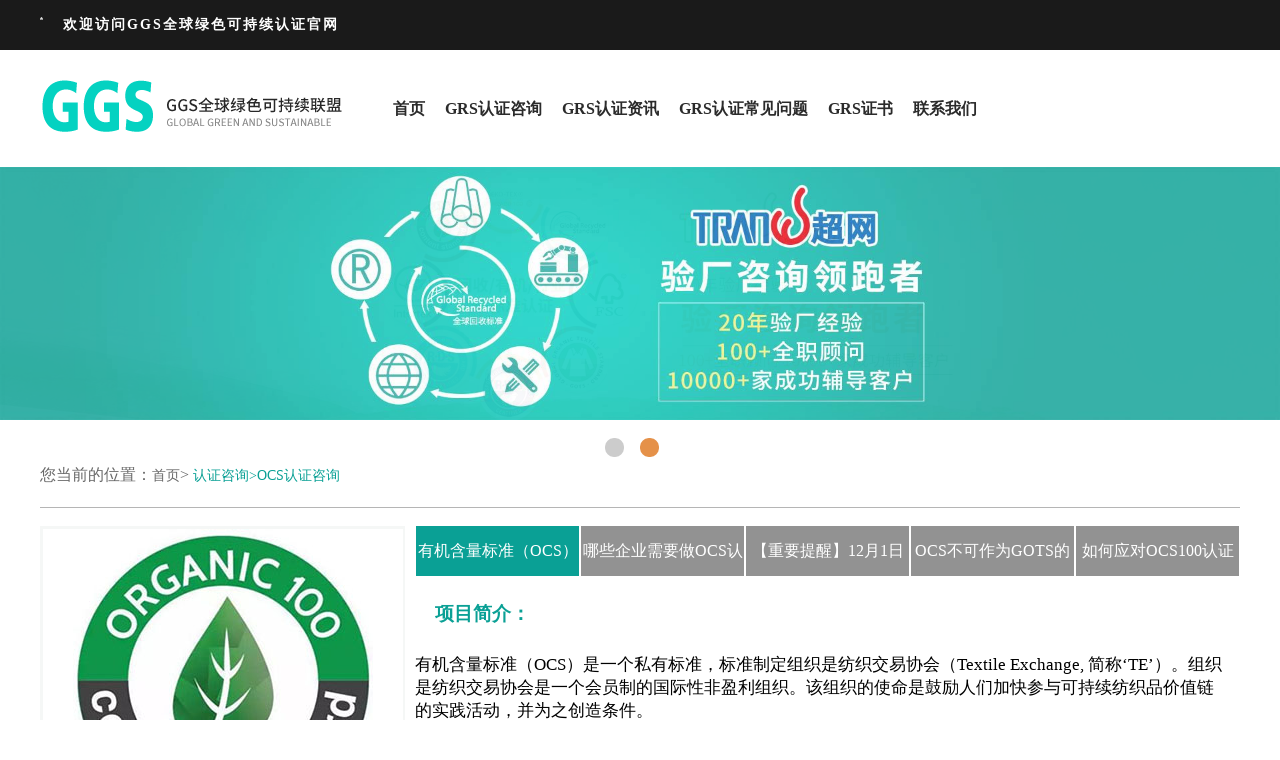

--- FILE ---
content_type: text/html; charset=utf-8
request_url: http://www.grsaudit.com/OCS
body_size: 19788
content:
<!DOCTYPE html>
<html>
<head>
    <title>OCS认证咨询 OCS验厂,OCS认证,OCS辅导,有机含量标准,OCS验厂咨询领跑者-超网官网</title>
    <meta charset="UTF-8">
    <meta name="keywords" content="OCS验厂,OCS认证,OCS辅导,有机含量标准,OCS验厂咨询"/>
    <meta name="description" content="20余年专注验厂，超100位全职咨询师，成功服务超10000家客户，上海超网为您量身定制OCS认证,OCS验厂咨询解决方案，现场辅导、陪同审核，确保通过，热线电话：400-680-0016。">
    

    <link rel="stylesheet" type="text/css" href="/themes/simpleboot3/public/assets/css/details.css">
    <link rel="stylesheet" type="text/css" href="/themes/simpleboot3/public/assets/css/index.css">
    <script type="text/javascript" src="/themes/simpleboot3/public/assets/js/jquery-1.8.3.min.js"></script>
    <script type="text/javascript" src="/themes/simpleboot3/public/assets/js/swiper.min.js"></script>
    <link href="/themes/simpleboot3/public/assets/css/slippry/slippry.css" rel="stylesheet">
  	<script src="/themes/simpleboot3/public/assets/js/slippry.min.js"></script>
  	<script src="/themes/simpleboot3/public/assets/layer/layer.js"></script>
    </head>
<body>
	<!-- 引入头部文件 -->
	
<style>
	.wrapper{
		background-color: rgb(26,26,26);
	}
	.fix-head{
		position: relative;
	}
</style>
<header>
	<div class="wrapper">
		<div class="fix-head">
			<div class="topper_A">欢迎访问GGS全球绿色可持续认证官网</div>
		   
		</div>
	</div>
	<!-- 头部导航开始 -->
	<div class="head_box">
		<div class="logo" style="width: 264px;">
			<img src="/themes/simpleboot3/public/assets/images/ggs.png">
		</div>
		<div class="nav_box">
			<ul>
									<li><a href="/">首页</a></li>
									<li><a href="http://www.grsaudit.com/GRS">GRS认证咨询</a></li>
									<li><a href="/grsrenzhengzixun">GRS认证资讯</a></li>
									<li><a href="/grsrenzhengwenti">GRS认证常见问题</a></li>
									<li><a href="/grszhengshu">GRS证书</a></li>
									<li><a href="http://www.grsaudit.com/portal/page/index/id/935.html">联系我们</a></li>
							</ul>
			<!-- <div class="phone-wrapper">
				<img src="/themes/simpleboot3/public/assets/images/phone.png"/>
				<span class="">400-680-0016</span>
			</div> -->
		</div>
	</div>
	<!-- 头部导航结束 -->
	<div class="clear"><!-- 清除浮动 --></div>
	<!-- 幻灯广告位开始 -->
	<div class="ad_box">
		<ul id="home-slider" class="list-unstyled">
		    
		        <li>
		            <div class="caption-wraper">
		                <div class="caption"></div>
		            </div>
		            <a title=" GRS认证咨询领跑者" href=""><img src="http://www.grsaudit.com/upload/default/20201118/a9377ae291d0a1d1378968f5a6cc3808.jpg" alt=""></a>
		        </li>
		    

		        <li>
		            <div class="caption-wraper">
		                <div class="caption"></div>
		            </div>
		            <a title="回收有机行业责任标准认证领跑者-超网" href=""><img src="http://www.grsaudit.com/upload/default/20201118/a64091b7b90002c9dfe5635717d7f25f.jpg" alt=""></a>
		        </li>
		    
		</ul>
		<!-- <img src="/themes/simpleboot3/public/assets/images/ad.jpg" alt="image"> -->
	</div>
	<!-- 幻灯广告位结束 -->
</header>
	<div class="main">
		<!-- 顶部专题相关知识开始 -->
		<div class="details_top_box">
			<!-- 当前位置-面包屑 -->
			<div class="crumbs">
				您当前的位置：<a href="/" style="color: #686868;">首页</a>>
			<a href='/renzhengzixun'>认证咨询></a><a href='javascript:;'>OCS认证咨询</a>			</div>
						<div class="knowledge_box_top">
				<div class="left_know">
					<div class="brand_img"><img src="/upload/portal/20191129/209180443d4e9ff9664d5008d7ac12c5.jpg" alt="OCS认证咨询"></div>
					<div class="details_name">OCS认证咨询</div>
				</div>
				<div class="right_know">
					<!-- 专题选项卡开始 -->
					<div class="know_tab">
					    <label  style="background-color: #0aa095;">
					        <span class="acttit">有机含量标准（OCS）认证简介</span>
					        <input class="inputche" type="radio" name="tab" checked>
					        <div class="artbox">
					        	<h3 class="jj_tit">项目简介：</h3>
					        	<div class="jj_con">
<p>有机含量标准（OCS）是一个私有标准，标准制定组织是纺织交易协会（Textile Exchange, 简称‘TE’）。组织是纺织交易协会是一个会员制的国际性非盈利组织。该组织的使命是鼓励人们加快参与可持续纺织品价值链的实践活动，并为之创造条件。</p>
<p><br></p>
<p><br></p>
<p>OCS认证是一个对有机原料进行跟踪查证，验证终产品中存在的有机原料及数量的标准。该标准提供了一套完整的供应链条监管体系，对有机原料从来源到终产品整个过程进行监管。通过被授权的第三方认证机构对产品中的有机原料含量进行公开、透明、全面一致的独立评估和验证。OCS可以作为企业之间商业贸易工具，确保企业采购的是含有如声称一样含量的有机原料的产品。OCS标准也可以作为面对消费者的声明。</p>
<p>此标准是目前除GOTS认证之外的另一个被全球广泛公认和接受的有机标准。从标准颁布到现在，已被全球广泛采用来进行有机纺织品的认证。通过OCS认证的有机含量产品可以进入各大主流市场。</p>
<p>OCS认证任何含5-100%有机原料的非食品类产品。如纺织品（纤维产品、纱线、面料、服装等）、化妆品。</p>
<p><br></p>
</div>
					        	<div class="menu_list">
					        		<a target="_blank" href="http://tb.53kf.com/webCompany.php?arg=sa8000cn&style=1" class="btn_blue">免费在线咨询</a>
					        		<a target="_blank" href="http://tb.53kf.com/webCompany.php?arg=sa8000cn&style=1" class="btn_u">在线申请</a>
					        		<a target="_blank" href="http://tb.53kf.com/webCompany.php?arg=sa8000cn&style=1" class="btn_u">在线预审</a>
					        	</div>
					        	<div class="kefu_tel">
					        		<img src="/themes/simpleboot3/public/assets/images/big_TEL1.png" alt="联系客服咨询更多内容">
					        		<span class="tel_tit"><b>全国客服热线：</b></span>
					        		<a target="_blank" href="http://tb.53kf.com/webCompany.php?arg=sa8000cn&style=1"><span class="tel_num">400-680-0016</span></a>
					        	</div>
							</div>
					    </label>
					    					    <label>
					        <span class="acttit">哪些企业需要做OCS认证？</span>
					        <input  class="inputche" type="radio" name="tab">
					        <div class="artbox">
					        	
<p>想知道什么企业需要做OCS认证，首先应该知道OCS是什么：<br></p>
<p><br></p>
<p>有关统计资料表明，2006—2007年度世界范围内的棉花产量约为2500万吨，而有机棉却十分稀少。</p>
<p>美国非营利组织有机棉交易协会的调查结果表明，同期有机棉的产量为5.79万吨，仅占全球棉花产量的0.2%。不过，从发展趋势来看，有机棉的产量却已呈现出显著增加的势头。2001~2002年度，有机棉的年产量仅为6480吨，而2006~2007年度的产量比上一年度增长了55%，到了2007~2008年度，预计产量将同比增加25~55%。另一方面，2007年7月底有机棉的库存仅为9000吨。从产量和库存量的对比中不难发现，在环境保护问题开始受到全球范围关注的大背景下，纺织服装业越来越重视有机棉的开发和使用。</p>
<p><br></p>
<p>OCS Blended</p>
<p><br></p>
<p>有机物含量标准</p>
<p><br></p>
<p>有机物含量标准(OCS）能够应用于所有含有5%-100%有机原料的非食品产品。此标准能够用于证实最终产品中的有机原料含量。它能够用于从原料源头追溯至最终产品且此过程都有一个可信的第三方组织进行认证。在完全独立评估产品有机含量的过程中，标准将秉承透明性和一致性。此标准可以作为公司之间的商务工具用以帮助企业确保其购买的或支付的产品是符合其要求的。</p>
<p><br></p>
<p>认证对象：用认可的有机原料生产的使用非食品产品。</p>
<p><br></p>
<p>认证范围：OCS产品生产管理</p>
<p><br></p>
<p>产品要求：含有5%以上的符合被认可的有机标准的原料</p>
<p><br></p>
<p>全球有机纺织品标准</p>
<p><br></p>
<p>全球有机纺织品认证标准（GOTS）的主要定义是确保纺织品有机状态方面的要求，包括原材料的收割，对环境和社会责任的生产，以及标识、以确保消费者对产品的信息。</p>
<p><br></p>
<p>此标准对有机纺织品的加工、制造、包装、标签，进出口及分销都作出了相关的条款。最终产品可能包括，但并不限于：纤维产品、纱线、织物、衣服和家用纺织品，本标准只关注强制性要求。</p>
<p><br></p>
<p>认证对象：用有机天然纤维生产的纺织品</p>
<p><br></p>
<p>认证范围：GOTS产品生产管理、环境保护、社会责任三方面</p>
<p><br></p>
<p>产品要求：含有70%的有机天然纤维，不允许混纺，最多含有10%的合成或再生纤维（运动用品可以最多含有25%的合成或再生纤维），不用转基因纤维。</p>
<p><br></p>
<p><br></p>
<p>以上是小编整理的关于OCS认证的一些内容，还有疑惑？欢迎咨询超网客服！</p>
<p><br></p>
							</div>
					    </label>
											    <label>
					        <span class="acttit">【重要提醒】12月1日起，OCS将停止接受GOTS的原料投入，除非...</span>
					        <input  class="inputche" type="radio" name="tab">
					        <div class="artbox">
					        	
<p>OCS认证企业请注意，据悉TE的通知：</p>
<p><br></p>
<p>从2022年12月1日(强制实施日期)起，OCS将停止接受”全球有机纺织品标准(GOTS)”认证的有机材料作为OCS产品的原料投入。除非<strong>同时满足</strong>以下门槛：</p>
<p><br></p>
<p>1） 认证机构能够获取并且向TE提供完整的直接供应商的GOTS TC和其上游、上上游直到有机农场的每一环的GOTS TC及追溯记录和数据，与有机材料首道加工方的农场原料的数据，包括”OCS-504 OCS GMO Policy Data Report”所要求的必要信息。</p>
<p><br></p>
<p>2） 如果上述1)规定提交的文件和信息不能让TE有效识别出所有参与生产和加工GOTS原料的场所、可追溯至OCS首道加工方的产品追溯文件以及有机农场的交易证，TE会要求被认证的OCS企业或认证机构提交进一步的信息，包括但不限于: 有机的农场范围证书、农场到首道加工方的交易证书、供应链的交易证书、运输文件、发票、采购订单、产品质量检测报告和财务记录。</p>
<p><br></p>
<p>3） 对于使用GOTS有机材料作为OCS产品的原料投入的，认证机构在签发TC前，必须首先从TE获得确认，以确保“”OCS-504 OCS GMO Policy Data Report”的数据已被TE复核过。4） GOTS有机材料的首道加工方必须已在同一家认证机构获得了OCS证书。</p>
<p><br></p>
<p>如果你还在担心验厂过不了？不用担心！超网咨询辅导，专业从事多年验厂辅导以及认证咨询工作，有着丰富的经验以及人脉，熟悉验厂、认证的过程与步骤，可以随时助力企业解决认证难题，轻松应对，顺利通过！咨询电话：021-51029391！<br>免责声明：本公众号文章所涉及图片、数据均来自网络，如涉及版权和其它问题，请跟我们联系删除！</p>
<p><br></p>
							</div>
					    </label>
											    <label>
					        <span class="acttit">OCS不可作为GOTS的原料投入，那之前已经开出的GOTS TC 怎么办？</span>
					        <input  class="inputche" type="radio" name="tab">
					        <div class="artbox">
					        	
<p>昨天我们了解到：从2022年12月1日(强制实施日期)起，OCS将停止接受”全球有机纺织品标准(GOTS)”认证的有机材料作为OCS产品的原料投入。<strong>对于已开出的GOTS TC该怎么处理？</strong>总结如下：2022年12月1日之前签发的GOTS TC仍可作为OCS的原料投入；</p>
<p><br></p>
<p>2022年12月1日之后签发的GOTS TC（包括12月1当天签发的TC），均不可作为OCS的原料投入；OCS企业需注意：2022年12月1日以后只能选择OCS供应商开TC。</p>
<p><br></p>
<p>如果你还在担心验厂过不了？不用担心！超网咨询辅导，专业从事多年验厂辅导以及认证咨询工作，有着丰富的经验以及人脉，熟悉验厂、认证的过程与步骤，可以随时助力企业解决认证难题，轻松应对，顺利通过！咨询电话：021-51029391！<br>免责声明：本公众号文章所涉及图片、数据均来自网络，如涉及版权和其它问题，请跟我们联系删除！</p>
<p><br></p>
							</div>
					    </label>
											    <label>
					        <span class="acttit">如何应对OCS100认证审核中的不符合情况</span>
					        <input  class="inputche" type="radio" name="tab">
					        <div class="artbox">
					        	
<p style="text-align: center;"><img src="http://www.grsaudit.com/upload/default/20250418/4d592b3637a052b77e170b0c20ad95ea.jpg" title="Türkiye’deki pamuk ekim alanında 100 bin hektarlık artış.jpg" alt="Türkiye’deki pamuk ekim alanında 100 bin hektarlık artış.jpg" width="595" height="382" style="width: 595px; height: 382px;"></p>
<p><br></p>
<p>在当今注重可持续发展与产品质量追溯的市场环境下，OCS100认证（有机含量标准认证）对于众多企业而言，是彰显产品有机属性、提升市场竞争力的关键。然而，在申请和维持OCS100认证的过程中，企业可能会面临认证审核中的不符合情况。妥善应对这些不符合，是企业成功获取和保持认证的重要环节。</p>
<p>一、深入分析不符合原因</p>
<p>当收到OCS100认证审核的不符合报告时，企业的首要任务是组建一个跨部门的分析团队。该团队应包括质量控制、生产、采购以及相关管理部门的人员，确保从各个业务环节全面审视问题。例如，若审核发现产品的有机原料含量标识与实际检测结果不符，可能的原因错综复杂。从采购环节看，供应商提供的有机原料可能存在质量波动，实际有机成分未达合同要求；生产过程中，或许存在因设备清洁不彻底导致的交叉污染，使有机原料混入非有机杂质</p>
<p>，进而影产品有机含量；而在质量检测方面，检测设备的精度不足或检测方法不当，都可能造成错误的检测结果与标识偏差。通过细致梳理各个流程，运用鱼骨图、5Why分析法等工具，深入挖掘不符合的根源，才能为后续制定有效的整改措施奠定基础。</p>
<p>二、迅速制定整改方案</p>
<p>（一）明确整改目标与时间表</p>
<p>基于原因分析，企业需针对每个不符合项设定清晰、可衡量的整改目标。例如，若不符合项为生产车间的物料存储区域划分不清晰，导致有机与非有机物料混淆，整改目标可设定为在一周内完成物料存储区域的重新规划与标识，确保有机物料的存储环境符合OCS100标准要求。同时，制定详细的时间表，将整改任务分解为具体步骤，明确每个步骤的责任人与完成时间节点，确保整改工作有序推进。</p>
<p>（二）采取针对性整改措施</p>
<p>文件记录完善：如果不符合涉及文件记录的缺失或不准确，如有机原料的采购发票、检验报告等不完整，企业应立即组织人员全面梳理文件管理流程。建立专门的文件档案库，按照OCS100标准要求，对所有与认证相关的文件进行分类归档，确保文件的完整性、准确性与可追溯性。同时，制定文件更新与审核机制，定期对文件进行审查与更新，防止类似问题再次出现。</p>
<p>流程优化与培训：对于因生产流程不合理或员工操作不规范导致的不符合，企业需对相关流程进行优化。例如，若发现生产线上有机产品的包装过程易受外界污染，可重新设计包装流程，增加必要的防护设施与清洁环节。与此同时，开展针对性的员工培训，详细讲解OCS100标准中与生产流程相关的要求，提升员工对标准的理解与操作技能，确保新流程能够得到有效执行。</p>
<p>三、有效预防不符合再发生</p>
<p>（一）建立内部监控体系</p>
<p>企业应构建一套完善的内部监控体系，定期对生产运营过程进行自查自纠。设立内部审核小组，按照OCS100认证标准，制定详细的内部审核计划，每月或每季度对各个部门、各个生产环节进行全面审核。通过内部审核，及时发现潜在的不符合风险，提前采取措施加以解决，避免在外部认证审核时出现问题。</p>
<p>（二）供应商管理强化</p>
<p>许多不符合情况可能源于供应商的问题，因此加强供应商管理至关重要。企业应建立严格的供应商评估与选择标准，在选择有机原料供应商时，不仅要考察其产品质量，还要审核其生产过程是否符合OCS100标准要求。与供应商签订质量协议，明确双方在有机产品供应方面的责任与义务。定期对供应商进行实地考察与审核，确保供应商持续提供符合标准的有机原料，从源头上降低不符合风险。</p>
<p>（三）持续改进企业文化培育</p>
<p>将持续改进的理念融入企业文化，鼓励员工积极发现问题、提出改进建议。设立奖励机制，对在改进OCS100认证相关工作中表现突出的员工或团队进行表彰与奖励。通过定期召开质量改进会议、开展内部经验分享活动等方式，营造全员参与持续改进的良好氛围，使企业能够不断适应OCS100认证标准的要求，减少不符合情况的发生。</p>
<p>应对OCS100认证审核中的不符合情况，需要企业从原因分析入手，制定切实可行的整改方案，并建立长效的预防机制。只有这样，企业才能在OCS100认证的道路上不断完善自身管理，确保产品的有机属性得到有效保障，提升企业在市场中的信誉与竞争力。响</p>
<p><br></p>
<p>上海超网企业管理咨询有限公司，是验厂咨询行业的佼佼者。20多年的经验沉淀，让公司在行业中脱颖而出。在这漫长的时间里，公司积累了丰富的案例和成功经验，能够为客户提供切实可行的建议和方案。超100人的资深咨询师团队，他们来自不同的专业领域，具备多元化的知识结构，能够为客户提供全方位的服务。专业的验厂辅导体系，从细节入手，帮助客户完善每一个环节。优质高效的一站式服务，让客户省心省力。绝不外包的承诺，体现了公司的责任和担当。完善的网络覆盖全国，为客户提供了便捷的服务渠道。广泛的关系网络，为客户企业的发展注入了新的活力。咨询021-51029391，4006800016。</p>
<p><br></p>
							</div>
					    </label>
											</div>
					<!-- 专题选项卡结束 -->
					<div class="clear"><!-- 清除浮动 --></div>
				</div>
			</div>
					</div>
		<!-- 顶部专题相关知识结束 -->
		<!-- 中间文章列表开始 -->
				<div class="knowledge_box">
					<div class="knowledge">
						<div class="knowledge_l">
							<div class="know_title">
								<a href="#">相关知识</a>
							</div>
							<div class="know_main">
								<ul class="know_list">
																		<li>
										<div class="list_div">
											<a class="yc_titile" href="http://www.grsaudit.com/article/1812.html">OCS100认证整改快速推进指南：5步高效达标实操技巧</a>
											<a class="read_all" href="http://www.grsaudit.com/article/1812.html">阅读全文</a>
											<p>本文详解OCS100认证整改的诊断定位、核心模块整改、现场执行、验证审核全流程，提供5步快速达标技巧，助力企业节省时间成本。</p>
											<span class="lable">标签:
																									<a style="font-size: 16px;" href="http://www.grsaudit.com/tag/654.html">
												OCS100认证</a>
																									<a style="font-size: 16px;" href="http://www.grsaudit.com/tag/710.html">
												OCS100认证整改</a>
																									<a style="font-size: 16px;" href="http://www.grsaudit.com/tag/711.html">
												快速通过OCS100</a>
																									<a style="font-size: 16px;" href="http://www.grsaudit.com/tag/712.html">
												OCS100整改实操技巧</a>
																							</span>
											<div class="readnum">
												<img src="/themes/simpleboot3/public/assets/images/readicon_03.png" alt="OCS100认证整改快速推进指南：5步高效达标实操技巧">
												阅读数: 122											</div>
										</div>
									</li>
																		<li>
										<div class="list_div">
											<a class="yc_titile" href="http://www.grsaudit.com/article/1802.html">OCS100认证后如何维持有效性？</a>
											<a class="read_all" href="http://www.grsaudit.com/article/1802.html">阅读全文</a>
											<p>本文详解企业获得OCS100认证后维持有效性的方法，涵盖合规体系、供应链管控等，附有机纺织品OCS100持续合规要点，助力企业稳定认证资质。</p>
											<span class="lable">标签:
																									<a style="font-size: 16px;" href="http://www.grsaudit.com/tag/654.html">
												OCS100认证</a>
																									<a style="font-size: 16px;" href="http://www.grsaudit.com/tag/667.html">
												OCS100认证维持有效</a>
																									<a style="font-size: 16px;" href="http://www.grsaudit.com/tag/668.html">
												有机纺织品OCS100</a>
																									<a style="font-size: 16px;" href="http://www.grsaudit.com/tag/669.html">
												OCS100持续合规</a>
																							</span>
											<div class="readnum">
												<img src="/themes/simpleboot3/public/assets/images/readicon_03.png" alt="OCS100认证后如何维持有效性？">
												阅读数: 193											</div>
										</div>
									</li>
																		<li>
										<div class="list_div">
											<a class="yc_titile" href="http://www.grsaudit.com/article/1798.html">OCS100认证环保理念体现-实践路径与要点解析</a>
											<a class="read_all" href="http://www.grsaudit.com/article/1798.html">阅读全文</a>
											<p>本文解析如何在OCS100认证的原料采购、生产过程、废弃物管理中体现企业环保理念，提供实践路径与核心要点。</p>
											<span class="lable">标签:
																									<a style="font-size: 16px;" href="http://www.grsaudit.com/tag/654.html">
												OCS100认证</a>
																									<a style="font-size: 16px;" href="http://www.grsaudit.com/tag/655.html">
												OCS100认证环保理念</a>
																									<a style="font-size: 16px;" href="http://www.grsaudit.com/tag/656.html">
												OCS100认证实践路径</a>
																									<a style="font-size: 16px;" href="http://www.grsaudit.com/tag/657.html">
												OCS100认证原料采购环保</a>
																							</span>
											<div class="readnum">
												<img src="/themes/simpleboot3/public/assets/images/readicon_03.png" alt="OCS100认证环保理念体现-实践路径与要点解析">
												阅读数: 247											</div>
										</div>
									</li>
																		<li>
										<div class="list_div">
											<a class="yc_titile" href="http://www.grsaudit.com/article/1775.html">OCS100认证下生产过程监控全解析：严守有机产品质量防线</a>
											<a class="read_all" href="http://www.grsaudit.com/article/1775.html">阅读全文</a>
											<p>全面解析OCS100认证对生产过程监控的要求，包括原料采购、生产环节、仓储物流、产品标识追溯等方面，助力企业严守有机产品质量防线，满足认证标准。</p>
											<span class="lable">标签:
																									<a style="font-size: 16px;" href="http://www.grsaudit.com/tag/582.html">
												OCS认证</a>
																							</span>
											<div class="readnum">
												<img src="/themes/simpleboot3/public/assets/images/readicon_03.png" alt="OCS100认证下生产过程监控全解析：严守有机产品质量防线">
												阅读数: 306											</div>
										</div>
									</li>
																		<li>
										<div class="list_div">
											<a class="yc_titile" href="http://www.grsaudit.com/article/1754.html">OCS100认证对社会责任方面的特定要求剖析</a>
											<a class="read_all" href="http://www.grsaudit.com/article/1754.html">阅读全文</a>
											<p>在当今全球市场，消费者对产品的要求已不仅局限于质量与功能，还高度关注其背后的可持续性与社会责任履行情况。OCS100认证作为有机含量标准认证，在保障产品有机含量真实性与可追溯性的同时，对企业社会责任方面也有着不可忽视的要求，这些要求贯穿于企业生产经营的各个环节。</p>
											<span class="lable">标签:
																									<a style="font-size: 16px;" href="http://www.grsaudit.com/tag/415.html">
												OCS</a>
																							</span>
											<div class="readnum">
												<img src="/themes/simpleboot3/public/assets/images/readicon_03.png" alt="OCS100认证对社会责任方面的特定要求剖析">
												阅读数: 422											</div>
										</div>
									</li>
																		<li>
										<div class="list_div">
											<a class="yc_titile" href="http://www.grsaudit.com/article/1725.html">贸易公司申请OCS100认证可行性分析</a>
											<a class="read_all" href="http://www.grsaudit.com/article/1725.html">阅读全文</a>
											<p>在可持续发展理念日益深入人心的当下，众多企业积极投身于各类环保认证，以提升自身的市场竞争力和社会责任感。其中，OCS100认证备受关注。那么，贸易公司能否申请OCS100认证呢？这是许多贸易公司从业者心中的疑问。</p>
											<span class="lable">标签:
																									<a style="font-size: 16px;" href="http://www.grsaudit.com/tag/415.html">
												OCS</a>
																							</span>
											<div class="readnum">
												<img src="/themes/simpleboot3/public/assets/images/readicon_03.png" alt="贸易公司申请OCS100认证可行性分析">
												阅读数: 589											</div>
										</div>
									</li>
																		<li>
										<div class="list_div">
											<a class="yc_titile" href="http://www.grsaudit.com/article/1561.html">OCS不可作为GOTS的原料投入，那之前已经开出的GOTS TC 怎么办？</a>
											<a class="read_all" href="http://www.grsaudit.com/article/1561.html">阅读全文</a>
											<p>从2022年12月1日起，OCS停止接受“全球有机纺织品标准（GOTS）”认证的有机材料作为其产品的原料投入，其中2022年12月1日之前签发的GOTS TC仍可作为OCS的原料投入，而该日期之后（含当天）签发的GOTS TC则不可，OCS企业此后只能选择OCS供应商开TC。</p>
											<span class="lable">标签:
																									<a style="font-size: 16px;" href="http://www.grsaudit.com/tag/460.html">
												新闻动态</a>
																							</span>
											<div class="readnum">
												<img src="/themes/simpleboot3/public/assets/images/readicon_03.png" alt="OCS不可作为GOTS的原料投入，那之前已经开出的GOTS TC 怎么办？">
												阅读数: 2421											</div>
										</div>
									</li>
																		<li>
										<div class="list_div">
											<a class="yc_titile" href="http://www.grsaudit.com/article/1560.html">【重要提醒】12月1日起，OCS将停止接受GOTS的原料投入，除非...</a>
											<a class="read_all" href="http://www.grsaudit.com/article/1560.html">阅读全文</a>
											<p>据悉，TE 通知自 2022 年 12 月 1 日（强制实施日期）起，OCS 通常将停止接受 GOTS 认证的有机材料作为 OCS 产品原料投入，除非能同时满足以下严格门槛：认证机构能向 TE 提供从直接供应商直至有机农场的完整 GOTS TC 及追溯记录等数据；若提交信息无法让 TE 有效识别相关场所与文件，需补充更多信息；认证机构签发 TC 前，需先获 TE 对相关数据的复核确认；GOTS 有机材料首道加工方须已在同一家认证机构取得 OCS 证书 。</p>
											<span class="lable">标签:
																									<a style="font-size: 16px;" href="http://www.grsaudit.com/tag/460.html">
												新闻动态</a>
																							</span>
											<div class="readnum">
												<img src="/themes/simpleboot3/public/assets/images/readicon_03.png" alt="【重要提醒】12月1日起，OCS将停止接受GOTS的原料投入，除非...">
												阅读数: 2419											</div>
										</div>
									</li>
																		<li>
										<div class="list_div">
											<a class="yc_titile" href="http://www.grsaudit.com/article/1202.html">OCS认证：有机含量标准的解读</a>
											<a class="read_all" href="http://www.grsaudit.com/article/1202.html">阅读全文</a>
											<p>有机物含量标准(OCS)能够应用于所有含有5%-100%有机原料的非食品产品。此标准能够用于证实最终产品中的有机原料含量。它能够用于从原料源头追溯至最终产品且此过程都有一个可信的第三方组织进行认证。在完全独立评估产品有机含量的过程中，标准将秉承透明性和一致性。此标准可以作为公司之间的商务工具用以帮助企业确保其购买的或支付的产品是符合其要求的。</p>
											<span class="lable">标签:
																									<a style="font-size: 16px;" href="http://www.grsaudit.com/tag/415.html">
												OCS</a>
																							</span>
											<div class="readnum">
												<img src="/themes/simpleboot3/public/assets/images/readicon_03.png" alt="OCS认证：有机含量标准的解读">
												阅读数: 4809											</div>
										</div>
									</li>
																		<li>
										<div class="list_div">
											<a class="yc_titile" href="http://www.grsaudit.com/article/1163.html">哪些企业需要做OCS认证？</a>
											<a class="read_all" href="http://www.grsaudit.com/article/1163.html">阅读全文</a>
											<p>OCS是有机物含量标准，适用于含 5%-100% 有机原料的非食品产品，可追溯原料至最终产品，由第三方认证，作为企业间商务工具；认证对象为用认可有机原料生产的非食品产品，范围是产品生产管理，要求含 5% 以上认可有机原料。同时提及有机棉产量增长，以及 GOTS 的相关要求。</p>
											<span class="lable">标签:
																									<a style="font-size: 16px;" href="http://www.grsaudit.com/tag/415.html">
												OCS</a>
																									<a style="font-size: 16px;" href="http://www.grsaudit.com/tag/582.html">
												OCS认证</a>
																							</span>
											<div class="readnum">
												<img src="/themes/simpleboot3/public/assets/images/readicon_03.png" alt="哪些企业需要做OCS认证？">
												阅读数: 4261											</div>
										</div>
									</li>
																	</ul>
									<ul class="pagination"><li class="page-item disabled"><span class="page-link">&laquo;</span></li> <li class="active page-item disabled" ><span class="page-link">1</span></li><li class="page-item"><a class="page-link" href="/OCS?page=2">2</a></li> <li class="page-item"><a class="page-link" href="/OCS?page=2">&raquo;</a></li></ul>
							</div>
						</div>
		<!-- Array
(
    [title] => 热门文章
    [display] => 1
    [vars] => Array
        (
            [hottest_articles_category_id] => 
        )

)
 -->
						<div class="knowledge_r">
						<!-- 热门验厂 -->
						<div class="yc_hot_box">
							<div class="hot_tit_box">
								<div class="border_blue"><span>热门验厂</span></div>
								<span>HOT PROJECT</span>
								<a href="#"></a>
							</div>
							<ul class="hot_brandlist">
																	<li><a href="/GRS"><img src="/upload/portal/20191209/938a7a62386a4e4b14e96699673f6360.jpg" alt="GRS认证咨询"><span>GRS认证咨询</span></a></li>
																	<li><a href="/BSCI"><img src="/upload/portal/20191214/bd6c7e171d2581ce72d9cfcc6437c5bb.jpg" alt="BSCI认证咨询"><span>BSCI认证咨询</span></a></li>
																	<li><a href="/SEDEX"><img src="/upload/portal/20191129/19e8344dcb653610575eb6923ab3bae1.jpg" alt="SEDEX认证咨询"><span>SEDEX认证咨询</span></a></li>
																	<li><a href="/OCS"><img src="/upload/portal/20191129/209180443d4e9ff9664d5008d7ac12c5.jpg" alt="OCS认证咨询"><span>OCS认证咨询</span></a></li>
																	<li><a href="/GOTS"><img src="/upload/portal/20191214/ded29d352d50ddef0b7cf7f35d3282fa.jpg" alt="GOTS认证咨询"><span>GOTS认证咨询</span></a></li>
																	<li><a href="/RCS"><img src="/upload/portal/20191223/1b10ac2957b3bc03897f07b5e2d5a97f.jpg" alt="RCS认证咨询"><span>RCS认证咨询</span></a></li>
															</ul>
						</div>
						<!-- 热门验厂结束 -->

						<!-- 咨询电话 -->
						<div class="tel_box">
							<div class="tel_tit_box">
								<div class="border_blue"><span>我们就在你身边</span></div>
								<a href="#"></a>
							</div>
							<div class="address_tel_box">
								
<p style="line-height: 1.5em;"><strong><span style="font-size: 16px;">上海超网企业管理咨询有限公司</span></strong><span style="font-size: 14px;"><br>电 话：021-51029391<br>电 话：400-680-0016<br>地 址：上海市嘉定区南翔镇银翔路655号<br>苏州分公司：吴江区盛泽镇福建路205号  <span style="color: rgb(63, 63, 63);"></span><br>绍兴柯桥分公司：柯桥区禹会路555号中银国际大厦1208室<br>昆山分公司：18601606556---林经理  <br>地 址：昆山市花桥商银路1255号双联国际商务中心6幢4楼  <br>泉州分公司：0595-28069596---周经理<br>手          机：18759967995<br>地 址：福建省泉州市丰泽区宝洲街721号万达写字楼B幢3406室</span></p>
<p style="line-height: 1.5em;"><span style="font-size: 14px;">宁波分公司：13615883698---周经理<br>山东分公司：18601606221---谢经理<br>温州办事处：18601606208---周经理<br>广东办事处：18601606206---周经理</span></p>
							</div>
						</div>
						<!-- 咨询电话结束 -->
						<!-- 验厂客户 -->
						<!-- <div class="tel_box mb25">
							<div class="tel_tit_box">
								<div class="border_blue"><span>验厂成功客户</span></div>
								<a href="#"></a>
							</div>
							<div class="address_tel_box">
								<ul>
								    								    <li><a href="http://www.grsaudit.com/article/1789.html">热烈祝贺浙江某贸易公司近期 五个供应商工厂均获得INDITEX审核A级结果！</a></li>
								    								    <li><a href="http://www.grsaudit.com/article/1597.html">【优秀企业风采展示】海宁市星辉针织有限公司顺利通过多项可持续认证！</a></li>
								    								    <li><a href="http://www.grsaudit.com/article/1593.html">关于超网，您所关心的问题</a></li>
								    								    <li><a href="http://www.grsaudit.com/article/1591.html">【优秀企业风采展示】慈溪市xx化纤有限公司顺利通过多项可持续认证！</a></li>
								    								    <li><a href="http://www.grsaudit.com/article/1579.html">【优秀企业风采展示】安徽XX有限公司顺利通过多项认证！</a></li>
								    								    <li><a href="http://www.grsaudit.com/article/1575.html">热烈祝贺合作客户通过Inditex社会责任审核（内附Intidex热门项目！）</a></li>
								    								    <li><a href="http://www.grsaudit.com/article/1288.html">喜报！这家纺织企业成功加入动物福利国际合作委员会！</a></li>
								    								    <li><a href="http://www.grsaudit.com/article/1286.html">江西xx刷业有限公司顺利通过FSC认证！</a></li>
								    								    <li><a href="http://www.grsaudit.com/article/1237.html">宁波市xx电器有限公司顺利通过BSCI认证审核！</a></li>
								    								    <li><a href="http://www.grsaudit.com/article/1197.html">江苏xx贸易有限公司顺利通过FSC认证审核！</a></li>
								    								    <li><a href="http://www.grsaudit.com/article/1191.html">安徽xx羽绒有限公司顺利通过RDS认证审核！</a></li>
								    								    <li><a href="http://www.grsaudit.com/article/1190.html">​吴江市xx纺织科技有限公司顺利通过GRS认证审核！</a></li>
								    								    <li><a href="http://www.grsaudit.com/article/1189.html">祝xx羊绒(无锡)有限公司通过GRS认证！</a></li>
								    								    <li><a href="http://www.grsaudit.com/article/1185.html">上海xx营销策划有限公司顺利通过RWS认证审核！</a></li>
								    								    <li><a href="http://www.grsaudit.com/article/1170.html">常熟市xx印染纺织有限公司顺利通过GRS认证审核！	</a></li>
								    								    <li><a href="http://www.grsaudit.com/article/1165.html">常州市服装xx有限公司顺利通过Columbia认证审核！</a></li>
								    								    <li><a href="http://www.grsaudit.com/article/1164.html">金华xx铝业包装有限公司通过BSCI验厂审核！</a></li>
								    								    <li><a href="http://www.grsaudit.com/article/1160.html">恭喜绍兴xx针织有限公司顺利通过GRS认证！</a></li>
								    								    <li><a href="http://www.grsaudit.com/article/1149.html">吴江某喷气织造厂通过FSC认证！</a></li>
								    								    <li><a href="http://www.grsaudit.com/article/1142.html">绍兴XX针织有限公司顺利通过GRS认证</a></li>
								    								    <li><a href="http://www.grsaudit.com/article/1141.html">湖州XX制衣有限公司通过BSCI验厂审核！</a></li>
								    								    <li><a href="http://www.grsaudit.com/article/1140.html">常州市XXXX工具有限公司通过BSCI验厂审核！</a></li>
								    								    <li><a href="http://www.grsaudit.com/article/1131.html">祝贺江西XX精器有限公司顺利通过WCA验厂！</a></li>
								    								    <li><a href="http://www.grsaudit.com/article/1130.html">祝贺无锡XX羊绒有限公司通过GRS认证，获得证书！</a></li>
								    								    <li><a href="http://www.grsaudit.com/article/1129.html">江阴市XX纺织有限公司顺利通过GRS认证</a></li>
								    								    <li><a href="http://www.grsaudit.com/article/1128.html">绍兴XX纺织品有限公司顺利通过GRS认证</a></li>
								    								    <li><a href="http://www.grsaudit.com/article/1127.html">杭州XX染织有限公司顺利通过GRS认证</a></li>
								    								    <li><a href="http://www.grsaudit.com/article/1125.html">青岛XXX工艺品有限公司顺利通过RCS认证验厂！</a></li>
								    								    <li><a href="http://www.grsaudit.com/article/1124.html">江阴市XX无纺布有限公司顺利通过RCS认证验厂！</a></li>
								    								    <li><a href="http://www.grsaudit.com/article/1123.html">恭喜浙江东怡纺织有限公司顺利通过GOTS认证验厂！</a></li>
								    								    <li><a href="http://www.grsaudit.com/article/1122.html">恭喜浙江XX玩具有限公司通过GRS认证！</a></li>
								    								    <li><a href="http://www.grsaudit.com/article/1121.html">恭喜浙江XX休闲用品有限公司顺利通过BSCI验厂认证！</a></li>
								    								    <li><a href="http://www.grsaudit.com/article/1080.html">湖州某服饰有限公司通过RCS认证</a></li>
								    								    <li><a href="http://www.grsaudit.com/article/1079.html">吴江市**纺织品有限公司通过GRS验厂！</a></li>
								    								    <li><a href="http://www.grsaudit.com/article/1064.html">中国企业要具备怎样的条件才可以申请GRS认证呢？</a></li>
								    								    <li><a href="http://www.grsaudit.com/article/1062.html">桐乡某公司顺利通过GRS验厂</a></li>
								    								    <li><a href="http://www.grsaudit.com/article/1048.html">通过GRS认证后，能带来什么?</a></li>
								    								    <li><a href="http://www.grsaudit.com/article/1045.html">张家港某纺织公司顺利通过GRS认证！</a></li>
								    								    <li><a href="http://www.grsaudit.com/article/1034.html">浙江某休闲用品有限公司通过BSCI认证！</a></li>
								    								    <li><a href="http://www.grsaudit.com/article/1033.html">浙江某针织服饰有限公司通过WRAP认证</a></li>
								    								    <li><a href="http://www.grsaudit.com/article/1032.html">恭喜张家港某纺织公司顺利通过GRS认证！</a></li>
								    								    <li><a href="http://www.grsaudit.com/article/1019.html">恭喜浙昕某科技股份有限公司顺利通过GRS认证</a></li>
								    								    <li><a href="http://www.grsaudit.com/article/1017.html">苏州某纺织企业通过GRS认证</a></li>
								    								    <li><a href="http://www.grsaudit.com/article/1016.html">祝贺苏州***纺织有限公司获得GRS证书！</a></li>
								    								    <li><a href="http://www.grsaudit.com/article/1015.html">恭喜吴江市**纺织厂通过GRS认证，荣获证书</a></li>
								    								    <li><a href="http://www.grsaudit.com/article/997.html">ITS的GRS证书样张展示</a></li>
								    								    <li><a href="http://www.grsaudit.com/article/996.html">IDFL的GRS证书样张展示</a></li>
								    								    <li><a href="http://www.grsaudit.com/article/995.html">CU的GRS证书样张展示</a></li>
								    								    <li><a href="http://www.grsaudit.com/article/951.html">又一家工厂拿到GRS认证证书！</a></li>
								    								    <li><a href="http://www.grsaudit.com/article/950.html">恭喜！吴江市*****印花有限公司取得GRS证书。</a></li>
								    								    <li><a href="http://www.grsaudit.com/article/948.html">祝贺江阴市***印染有限公司通过GRS认证</a></li>
								    								    <li><a href="http://www.grsaudit.com/article/947.html">祝贺东莞市***鞋材有限公司荣获GRS认证证书。</a></li>
								    								    <li><a href="http://www.grsaudit.com/article/946.html">祝贺绍兴**纺织有限公司荣获GRS认证证书。</a></li>
								    								    <li><a href="http://www.grsaudit.com/article/945.html">宁波××衬料制造有限公司荣获GRS认证证书。</a></li>
								    								    <li><a href="http://www.grsaudit.com/article/942.html">恭喜常熟工厂成功获的GRS证书</a></li>
								    								    <li><a href="http://www.grsaudit.com/article/933.html">恭祝 XXX 验厂成功</a></li>
								    								</ul>
							</div>
						</div> -->
						<!-- 验厂客户结束 -->
						</div>
						<div class="clear"></div>	
					</div>
				</div>
		<!-- 中间文章列表结束 -->
			</div>
	<!-- 页面脚部 -->
	<!-- 引入头部文件 -->
	﻿<!-- 页面脚部 -->
<footer>
    <div class="wid_blue">
        <span>验厂找超网，真的不用烦</span>
    </div>
    <!-- 友情连接 -->
    <!-- 底部导航条 -->
    <div class="foot_nav">
        <ul>
                                        <li class="menu-item menu-item-level-1">
                            <a href="/" target="">
                                首页                            </a>
                        </li>
                                    
            
                                <li class="menu-item menu-item-level-1">
                            <a href="/portal/page/index/id/986.html" target="">
                                关于超网                            </a>
                        </li>
                                    
            
                                <li class="menu-item menu-item-level-1">
                            <a href="/yanchangzixun" target="">
                                验厂咨询                            </a>
                        </li>
                                    
            
                                <li class="menu-item menu-item-level-1">
                            <a href="/renzhengzixun" target="">
                                认证咨询                            </a>
                        </li>
                                    
            
                                <li class="menu-item menu-item-level-1">
                            <a href="/yanchangwenti" target="">
                                验厂常见问题                            </a>
                        </li>
                                    
            
                                <li class="menu-item menu-item-level-1">
                            <a href="/yanchangkehu" target="_blank">
                                验厂成功客户                            </a>
                        </li>
                                    
            
                                <li class="menu-item menu-item-level-1">
                            <a href="/yanchangxinwen" target="">
                                新闻资讯                            </a>
                        </li>
                                    
            
                                <li class="menu-item menu-item-level-1">
                            <a href="/portal/page/index/id/935.html" target="">
                                联系我们                            </a>
                        </li>
                                    
            
                                <li class="menu-item menu-item-level-1">
                            <a href="/tag" target="">
                                标签                            </a>
                        </li>
                                    
            
         
        </ul>
    </div>
    <!-- 站点信息 -->
        <div class="webinfo">
                        <div class="down-info">
                <div class="info-cen">
                    <span>沪ICP备09054194号-12</span>
                    <span></span>
                    <span>地址：上海市嘉定区南翔镇银翔路655号 电话：021-51029391 400-680-0016        传真：021-60712875 邮箱chaowang@tranwin.org</span>
                    <span><script>(function() {var _53code = document.createElement("script");_53code.src = "https://tb.53kf.com/code/code/9003188/1";var s = document.getElementsByTagName("script")[0]; s.parentNode.insertBefore(_53code, s);})();</script>
<!--以下为百度统计代码-->
<script>
var _hmt = _hmt || [];
(function() {
  var hm = document.createElement("script");
  hm.src = "https://hm.baidu.com/hm.js?1b1fc75b62ca0e5f1aef1065b4c4ee81";
  var s = document.getElementsByTagName("script")[0]; 
  s.parentNode.insertBefore(hm, s);
})();
</script>
<!--以上为百度统计代码--></span>
                </div>
            </div>
        </div>
</footer>

<style type="text/css">
    .down-info{
        width: 100%;
        height: auto;
        text-align: center;
        color: #fff;
    }
    .info-cen{
        margin: 0 auto;
        width: 700px;
        margin-bottom: 20px; 
    }
    .info-cen span{
        display: block;
    }
</style>
    <script>
        $(function () {
            $("#home-slider").slippry({
                transition: 'fade',
                useCSS: true,
                captions: false,
                speed: 1000,
                pause: 3000,
                auto: true,
                preload: 'visible'
            });
            $("#home-slider").show();
        });

        $('.kh_img').click(function(){
            var imgsrc = $(this)[0].src;
            console.log(imgsrc);
            layer.photos({
                area: ['auto','400'],
                    photos: { "data": [{"src": imgsrc}] }
                });

        });

    </script>


</body>
</html>
<script type="text/javascript">
     $('.inputche').click(function () {
        var label = $('label');
        $.each(label,function(){
            $(this).removeAttr('style');
        })
        $(this).parent().css('background-color','#0aa095');
        
    });
     function resetTime(e){
     	var mobile = $('#mobile').val();
     		if(mobile == '' || mobile == null){
     			layer.msg('请填写您的手机号！');
     			return;
     		}else if(!(/^1(3|4|5|6|7|8|9)\d{9}$/.test(mobile))){
     			layer.msg('请输入正确的手机号码！');
     			return;
     		}
         var second = 60;
         var timer = null;
         timer = setInterval(function(){
             second -= 1;
             if(second >0){
                 $(e).attr('disabled',true);
                 $(e).text(second + "秒后获取验证码");
                 var url = 'http://www.grsaudit.com/api/demo/send';
	            $.ajax({
	                type:'post',
	                dataType:'json',
	                data:{mobile:mobile,issend:1},
	                url:url,
	                success:function(data){
	                    console.log(data)
	                    if(data.status == 1){
	                        layer.msg(data.info)
	                    }else{
	                        layer.msg(data.info)
	                    }
	                }
	            })
             }else{
                 clearInterval(timer);
                 $(e).attr('disabled',false);
                 $(e).text("发送短信验证码");
             }
         },1000);
     }

     layui.use(['form'], function() {
        var form = layui.form();
        form.render();
        //监听提交
        form.on('submit(formDemo)', function(data) {
            //layer.msg(JSON.stringify(data.field));
            var url = 'http://www.grsaudit.com/api/demo/send';
            $.ajax({
                type:'post',
                dataType:'json',
                data:$("#form").serialize(),
                url:url,
                success:function(data){
                    console.log(data)
                    if(data.status == 1){
                        layer.msg(data.info)
                    }else{
                        layer.msg(data.info)
                    }
                }
            })
            return false;
        });
    });

</script>

--- FILE ---
content_type: text/css
request_url: http://www.grsaudit.com/themes/simpleboot3/public/assets/css/details.css
body_size: 2594
content:
a {
    text-decoration: none;
    font-size: 14px;
    color: #333;
}
.details_top_box{
	width: 1200px;
	height: auto;
	    min-height: 55px;
}
.details_top_box .crumbs{
	height: 50px;
	border-bottom: 1px solid #b5b5b5;
	color: #686868;
	line-height: 35px;
}
.details_top_box .crumbs a{
	color: #0aa095;
}
.knowledge_box_top{
	height: 465px;
}
.knowledge_box_top .left_know{
	width: 365px;
	height: 400px;
	background-color: #f5f7f6;
	float: left;
	margin-top:18px;
}
.left_know .brand_img{
    width: 360px;
    height: 350px;
    background-color: #fff;
    margin: 2.5px;
}
.brand_img img {
    display: block;
    margin: 0px auto;
    overflow: hidden;
}
.details_name {
    width: 360px;
    height: 43px;
    margin: 0 auto;
    font-size: 18px;
    background-color: #fff;
    line-height: 40px;
    text-align: center;
    color: #999999;
}
.knowledge_box_top .right_know{
	width: 825px;
	height: 400px;
	float: left;
	margin-top:18px;
	margin-left:10px;
}
.know_tab{
    width: 825px;
    height: 400px;
    position: relative;
}
.know_tab label{
    width: 163px;
    height: 50px;
    float: left;
    text-align: center;
    /*line-height:50px;*/
    background-color: #929292;
    margin: 0 1px;
}
.know_tab label:nth-of-type(5){
    border-right: none;
}
.know_tab label .acttit{
    cursor: pointer;
    color: #fff;
    font-size: 16px;
    line-height:50px;
}
.know_tab label .artbox{

    width: 825px;
    height: 350px;
    padding-top:18px;
    overflow: hidden;
    position: absolute;
    left: 0;
    text-align: left;
    top: 31px;
    display: none;
}
.know_tab label input{
    width: 0;
}
.know_tab input:checked+.artbox{
    display: block;
}

.knowledge_box{
	width: 100%;
	height: auto;
	/*padding-top:40px;*/
	background-color: #ececec;
}
.knowledge{
	width: 1200px;
	margin: 0 auto;
	height: auto;
	position: relative;
	background-color: #ececec;
	    padding-top: 40px;
}
.knowledge_l{
	width: 810px;
	float: left;
}
.knowledge .know_title{
	width: 810px;
	height: 50px;
	background-color: #fff;

}
.knowledge .know_title a{
	display: block;
	width: 120px;
	height: 50px;
	background-color: #0aa095;
	color: #fff;
	font-size: 18px;
	text-align: center;
	line-height: 50px;

}
.knowledge .know_main{
	width: 770px;
	height: auto;
	background-color: #fff;
	margin-top:2px;
	padding: 20px;
}
.knowledge .know_main .know_list{
	width: 770px;
	height: auto;
	margin: 0 auto;
	padding: 0px;
}
.knowledge .know_main .know_list li{
	display: block;
	width: 770px;
	height: 120px;
	padding: 10px 0px;
	border-bottom: 1px dotted #bab7b7;
	position: relative;
	margin-bottom: 15px;
}
.yc_titile{
	display: block;
	height: 30px;
	width: 400px;
	overflow: hidden;
	font-size: 20px;
	color: #333;

}
.knowledge .know_main .know_list li .list_div .read_all{
	display: block;
	width: 90px;
	height: 25px;
	border: 1px solid #bab7b7;
	text-align: center;
	line-height: 25px;
	font-size: 16px;
	position: absolute;
	top:0px;
	right: 25px;
	color: #bab7b7;
}
.knowledge .know_main .know_list li .list_div p{
	font-size: 16px;
	width: 760px;
	overflow: hidden;
	    text-overflow: ellipsis;
	    display: -webkit-box;
	    -webkit-line-clamp: 2;
	    -webkit-box-orient: vertical;
}
.knowledge .know_main .know_list li .list_div .lable{
	display: block;
	width: 400px;
	height: 25px;
	overflow: hidden;
	font-size: 18px;
	position: absolute;
	bottom: 7px;
	left: 7px; 
}
.knowledge .know_main .know_list li .list_div .readnum{
	width: 150px;
	height: 20px;
	line-height: 20px;
	font-size: 16px;
	color: #bab7b7;
	position: absolute;
	bottom: 7px;
	right: 0px;

}
.yc_hot_box{
	width: 330px;
	height: 540px;
	overflow: hidden;
	background-color: #fff;
	padding: 30px 20px;
	float: right;
}
.yc_hot_box .hot_tit_box{
	width: 330px;
	height: 40px;
	position: relative;
	margin-bottom: 20px;
}

.yc_hot_box .hot_tit_box .border_blue{
	display: inline-block;
	width: 50px;
	height: 40px;
	border: 1px solid #0aa095;
	border-radius:2px;
	padding-left: 10px;
	margin-right: 25px;
}
.yc_hot_box .hot_tit_box .border_blue span{
	color: #333;
	font-size: 18px;
	display: block;
	width: 80px;
	height: 30px;
	line-height: 40px;
	background-color: #fff;

}

.yc_hot_box .hot_tit_box a{
	color: #bab7b7;
	font-size: 16px;
	position: absolute;
	top: 7px;
	right: 7px;
}

.yc_hot_box .hot_brandlist{
	padding: 0px;
	width: 330px;
	height: 480px;
	overflow: hidden;
}
.yc_hot_box .hot_brandlist li{
	float: left;
	width: 142px;
	height: 150px;
	background-color:  #ececec;
	margin: 6px 10px;
	text-align: center;
	font-size: 18px;
	overflow: hidden;
}
.yc_hot_box .hot_brandlist li img{
	width: 138px;
	height: 110px;
	margin-top: 2px;
}
.tel_box{
	width: 330px;
	height: auto;
	float: right;
	background-color: #fff;
	margin-top: 20px;
	padding: 30px 20px;
}

.tel_box .tel_tit_box{
	width: 330px;
	height: 40px;
	position: relative;
	margin-bottom: 20px;
}
.tel_box .tel_tit_box .border_blue{
	display: inline-block;
	width: 50px;
	height: 40px;
	border: 1px solid #0aa095;
	border-radius:2px;
	padding-left: 10px;
	margin-right: 25px;
}
.tel_box .tel_tit_box .border_blue span{
	color: #333;
	font-size: 18px;
	display: block;
	width: 140px;
	height: 30px;
	line-height: 40px;
	background-color: #fff;

}
.tel_box .tel_tit_box a{
	color: #bab7b7;
	font-size: 16px;
	position: absolute;
	top: 7px;
	right: 7px;
}
.tel_box .hot_tel_box{
	width: 330px;
	height: 90px;
	border-top: 1px solid #ececec;
	padding: 10px 0px;
}
.tel_box .hot_tel_box img{
	display:block;
	width: 70px;
	height: 70px;
	display: block;
	float: left;
}
.tel_box .hot_tel_box div{
	text-align: center;	
	display: inline-block;
	width: 240px;
	height: 70px;
	padding: 0px 10px;
	color: #4e6790;
	font-size: 18px;
}
.tel_box .address_tel_box{
	width: 330px;
	height: auto;
	font-size: 16px;
}

.address_tel_box ul {
    padding-left: 20px;
}
.tel_box .address_tel_box ul li{
	list-style-type: none;
}

.tel_box .address_tel_box ul li img{
	display: block;
	float: left;
}
.tel_box .address_tel_box p{
	display: block;
	float: left;
	width: 310px;
	line-height: 30px;
}
.knowledge_r {
    float: right;
    width: 370px;
}
.pagination {
    display: inline-block;
    padding-left: 0;
    margin: 20px 0;
    border-radius: 0;
}
.pagination>li {
    display: inline;
}
.pagination>li:first-child>span {
    margin-left: 0;
    border-bottom-left-radius: 0;
    border-top-left-radius: 0;
}

.pagination>.disabled>span, .pagination>.disabled>span:hover, .pagination>.disabled>span:focus, .pagination>.disabled>a, .pagination>.disabled>a:hover, .pagination>.disabled>a:focus {
    color: #999999;
    background-color: #fff;
    border-color: #ddd;
    cursor: not-allowed;
}
.pagination>li>a, .pagination>li>span {
    position: relative;
    float: left;
    padding: 8px 12px;
    line-height: 1.42857143;
    text-decoration: none;
    color: #2780E3;
    background-color: #fff;
    border: 1px solid #ddd;
    margin-left: -1px;
    }
.pagination>li:last-child>a, .pagination>li:last-child>span {
    border-bottom-right-radius: 0;
    border-top-right-radius: 0;
}

.artbox .jj_tit{
	color: #0aa095;
	line-height: 40px;
	padding-left: 20px;
}
.artbox .jj_con{
	height: 100px;
	overflow: hidden;
}
.jj_con p{
	margin:0px;
}
.artbox p{
	font-size: 17px;
    display: block;
    width: 810px;
    /* height: 76px; */
    overflow: hidden;
}
.artbox .menu_list {
    width: 780px;
    height: 70px;
    line-height: 70px;
}
.menu_list a {
    border: 1px solid #0aa095;
    border-radius: 2px;
    text-align: center;
    display: inline-block;
    width: 130px;
    height: 30px;
    line-height: 30px;
    font-size: 14px;
    margin-right: 15px;
}
.menu_list .btn_blue {
    background-color: #0aa095;
    color: #fff;
}
.menu_list .btn_u {
    color: #0aa095;
}
.kefu_tel{
	width: 780px;
}
 .kefu_tel .tel_tit {
    color: #999999;
    font-size: 18px;
}
.kefu_tel .tel_num {
    color: #0aa095;
    font-size: 27px;
}

.form_table{
	margin: 0 auto;
	background-color: #666;
	border:1px solid #000;
}
.form_table td{
	background-color: #fff;
	height: 50px;
	text-align: center;


}
.form_input{
	outline:none;
	border:0;
	height: 40px;
	width: 95%
}
.form_table2{
	margin-top: 20px; 
	width: 888px;
	margin-bottom: 70px;
}
.form_table2 .form_input1{
	height: 48px;
	width: 380px;
	border: 1.5px solid #000;
	padding-left: 50px;
	outline:none;
}
.form_table2 .form_input2{
	height: 48px;
	width: 175px;
	border: 1.5px solid #000;
	padding-left: 50px;
	outline:none;
}
#sendcode{
	width: 185px;
	height: 50px;
	background-color: #0aa095;
	border-radius: 25px;
	color: #fff;
	font-size: 18px;
	text-align: center;
    border: 0px;
    outline: none;
    cursor: pointer;
    margin-left: 20px;
}

--- FILE ---
content_type: text/css
request_url: http://www.grsaudit.com/themes/simpleboot3/public/assets/css/index.css
body_size: 2924
content:
.clear{clear: both;}
* div{margin: 0 auto;}
body{
	margin:0;
	background: url(../images/bg.gif) repeat-x;
}
a{ text-decoration:none;}
ul{padding-inline-start: 0px;}
.head_box{
	width:1200px;
	height: 117px;
	margin: 0 auto;
	display: flex;
    align-items: center;
}
.fix-head{
	width:1200px;
	height: 50px;
	margin: 0 auto;
}
.fix-head .topper_A {
	letter-spacing:2px;
    width: 300px;
    padding-left: 23px;
    height: 50px;
    line-height: 50px;
    position: absolute;
    left: 0;
    top: 0;
    background: url(../images/home_ico.png) left 17px no-repeat;
    font-size: 14px;
    color: #ffffff;
    font-weight: bold;
}
.fix-head .topper_B {
    width: 366px;
    height: 50px;
    line-height: 50px;
    position: absolute;
    left: 772px;
    font-size: 16px;
    color: #505050;
    top: 0;
    font-family: Arial, Helvetica, sans-serif;
}
.fix-head .topper_B a{
    font-size: 14px;
    color: #7c7c7c;
	text-decoration: none;
	text-transform: none;
}
.fix-head .topper_C{
	width: 100px;
    height: 26px;
    position: absolute;
    right: 0;
    top: 12px;
}
.fix-head .topper_C a{
	width: 100px;
    height: 26px;
    display: block;
    line-height: 26px;
    text-align: center;
    background-color: #0885f9;
    color: #fff;
    font-size: 14px;
    font-weight: bold;
    border-radius: 2px;
}
.phone-wrapper{
	position: absolute;
    right: 120px;
    height: 36px;
    display: flex;
    align-items: center;
    justify-content: center; 	
}
.phone-wrapper img{
	width: 26px;
    height: 26px;
}
.phone-wrapper span{
	margin-left: 6px;
    color: rgb(212,78,3);
    font-size: 22px;
    font-weight: bold;
}
.logo{
	float: left;
}
.nav_box{
	display: flex;
    align-items: center;
	margin-left: 75px;
	width: 855px;
	height: 117px;
	line-height: 40px;
}
.nav_box li{
	list-style-type: none;
	display: inline-block;
	float: left;
	padding: 0 10px;
}
.nav_box li a{
	width: auto;
    display: block;
    color: #2b2b2b;
	font-size: 16px;
	font-weight: bold;
}
.nav_box li a:hover{
	width: auto;
    display: block;
    color: #0aa095;
}
.ad_box{
	/*width: 1920px;*/
	overflow: hidden;
	margin: 0 auto;

}
.ad_box img{
	width: 100%;
}
.service .s_title{
	margin: 0px auto;
	font-size: 42px;
	color: #2b2b2b;
	text-align: center;
	padding-top: 25px;
	padding-bottom: 15px;
}
.service .hr_line{
	width: 1200px;
	height: 0px;
	position: relative;
	border-top: 2px solid #b5b5b5;
}
.service .hr_line div{
	width: 44px;
	height: 6px;
	position: absolute;
	left: 48%;
	top:-4px;
	background-color: #0aa095;
	border-radius: 2px;
}
.service .b_title{
	margin: 0px auto;
	font-size: 32px;
	font-weight: 100px;
	color: #2b2b2b;
	text-align: center;
	padding-top: 15px;
	padding-bottom: 10px;
}
.service .b_title .bg-blue{
	margin: 10px auto;
	display: block;
	width: 600px;
	height: 32px;
	font-size: 26px;
	line-height: 32px;
	background-color: #0064ac;
	color: #fff;
}
.service .ser_tab{
	margin: 0px auto;
	width: 1200px;
	padding: 10px;
	text-align: center;
}
.service .ser_tab ul{
	width: auto;
	height: 220px;
	overflow: hidden;
	padding-inline-start: 0px;
}
.service .ser_tab ul li{
	width: 220px;
	height: 200px;
	display:inline-block;
	overflow: hidden;
	margin: 5px;
	border: 2px dotted #b0b0b0;
	border-radius: 5px;
}
.service .s_lable{
	width: 1170px;
	height: 80px;
	margin: 0px auto;
	padding: 10px;
}
.service .s_lable ul li{
	display: block;
	float: left;
	width: 120px;
	height: 32px;
	line-height: 32px;
	margin: 5px 5px;
	background-color: #e1e1e1;
	border-radius: 3px;
	font-size: 18px;
	text-align: center;
	color: #616161;
}
.lab_info{
/*	width: 1200px;
*/	height: 330px;
	margin-top:30px;
	margin: 10px auto;
	/*padding: 5px 6px;*/
}
.lab_info .p_div{
	width: 278px !important;
	height: 310px;
	margin: 5px 6px;
	border:1px solid #b0b0b0;
	border-radius:5px;
	float: left;
}
.lab_info div .h_tit{
	width: 258px;
	height: 32px;
	line-height: 32px;
	font-size: 22px;
	background-color: #0aa095;
	border-radius: 4px 4px 0 0;
	color: #fff;
	padding-left: 20px;
	margin-block-start: 0px;
    margin-block-end: 0px;
}
.lab_info_cont{
	width: 278px;
	height: 360px;

}
.lab_info_cont .img_c{
	width: 278px;
	height: 140px;
	overflow: hidden;
	display: table-cell;
	text-align: center;
	vertical-align: middle;
}
.lab_info_cont div img{
		width: 135px;
	display: block;
	margin: 0px auto;
	overflow: hidden;
}
.lab_info_list{
	font-size: 18px;
	list-style-type:disc;
	width: 250px;
	height: 224px;
	float: right;

}
.lab_info_list li{
	list-style-type:none;
	position: relative;
}
.lab_info_list li .dian{
    display: block;
    width: 10px;
    position: absolute;
    left: -13px;
    font-size: 22px;
}


.lab_info_list .ar-tit{
	font-family: arial;
	color: #666;
}
.lab_info_list li span{
	display: block;
	width: 240px;
	height: 32px;
	line-height: 48px;
	overflow: hidden;
}
.lab_info_cont .more_btn{
	display: block;
	width: 110px;
	height: 35px;
	text-align: center;
	background-color:#0aa095;
	border-radius:5px;
	color: #fff;
	line-height: 35px;
	font-size: 16px;
	margin: 10px auto;
}
.wrap{
    margin: 20px auto;
    margin-top: 40px;
    width: 1200px;
    height: 460px; 	
    position: relative;
}
.wrap label{
    width: 394px;
    height: 30px;
    float: left;
    text-align: center;
    line-height:30px;
    background-color: #929292;
    margin: 0 3px;
}
.wrap label:nth-of-type(3){
    border-right: none;
}
.wrap label .acttit{
    cursor: pointer;
    color: #fff;
    font-size: 18px;
}
.wrap label .artbox{

    width: 1200px;
    height: 400px;
    padding-top:18px;
    overflow: hidden;
    position: absolute;
    text-align: left;
    left: 0;
    top: 31px;
    display: none;
}
.wrap label input{
    width: 0;
}
.wrap input:checked+.artbox{
    display: block;
}
.yan_img{
	width: 1200px;
	margin-top:40px;
	margin-bottom: 60px;
	text-align: center;
}
.hanye-list{
	width: 1200px;
	height: auto;
	margin: 0 auto;
	margin-top: 35px;
}
.hanye-list ul{
	padding: 0px;
}
.hanye-list li{
	display: block;
	float: left;
	width: 120px;
	height: 150px;
}
.hanye-list li div{
	margin: 0px 5px;

}
.hanye-list li .border-r{
	border:1px solid #e1e1e1;
	width: 103px;
	height: 103px;
	border-radius: 90px;
	overflow: hidden;
	display: table-cell;
	text-align: center;
	vertical-align: middle;
}
.hanye-list li .border-r img{
	width: 100px;
}
.hanye-list li span{
	display: block;
	margin-top:15px;
	font-size: 22px;
	color: #2d2d2d;
	text-align: center;
}
.last_li .zixun{
	background-color: #f48d48;
	border:1px solid #e1e1e1;
	width: 170px;
	height: 170px;
	border-radius: 90px;
	text-align: center;
	line-height: 170px;
	color: #fff;
	font-size: 32px;
}
.company_list{
	width: 1200px;
	margin: 0 auto;
	color: #fff;
	font-size: 18px;
	text-align: center;
	height: 215px;
}
.company_list li{
	list-style-type: none;
	display: block;
	float: left;
	width: 370px;
	height: 32px;
	line-height: 32px;
	margin: 2px 5px;
	background-color: #0aa095;
}
.about_show{
	width: 100%;
	height: 306px;
	background-color: #f5f5f5;
	margin:0 auto;

}
.about_show .show_box{
	width: 1200px;
	height: 306px;
	padding: 36px;
	margin: 0 auto;
}
.about_show .show_box li{
	display: block;
	float: left;
	margin: 0px 30px;
}
.about_show .show_box li span{
	display: block;
    margin-top: 15px;
    font-size: 22px;
    color: #2d2d2d;
    text-align: center;
}
.lab_info2{
/*	width: 1200px;
*/	height: 400px;
	margin-top:30px;
	margin: 10px auto;
	/*padding: 5px 6px;*/
}
.lab_info2 .p_div{
	width: 278px !important;
	height: 360px;
	margin: 5px 6px;
	border:1px solid #b0b0b0;
	border-radius:5px;
	float: left;
}
.lab_info2 div .h_tit{
	width: 258px;
	height: 32px;
	line-height: 32px;
	background-color: #0aa095;
	border-radius: 4px 4px 0 0;
	color: #fff;
	padding-left: 20px;
}
.lab_info_cont{
	width: 278px;
	height: 360px;

}
.lab_info2 .lab_info_cont .img_c{
	width: 278px;
	height: 140px;
	overflow: hidden;
	display: table-cell;
	text-align: center;
	vertical-align: middle;
}
.lab_info2 .lab_info_cont div img{
		width: 135px;
	display: block;
	margin: 0px auto;
	overflow: hidden;
}
.lab_info_list2{
	font-size: 12px;
	list-style-type:disc;
	width: 250px;
	height: 95px;
	float: right;

}
.lab_info_list2 li{
	list-style-type:none;
	position: relative;
}
.lab_info_list2 li .dian{
    display: block;
    width: 5px;
    position: absolute;
    left: -7px;
    top:-1;
    font-size: 10px;
}


.lab_info_list2 .ar-tit{
	font-family: arial;
	color: #666;
}
.lab_info_list2 li span{
	display: block;
	width: 240px;
	height: 25px;
	line-height: 25px;
	overflow: hidden;
}
.lab_info2 .lab_info_cont .more_btn{
	display: block;
	width: 110px;
	height: 35px;
	text-align: center;
	background-color:#0aa095;
	border-radius:5px;
	color: #fff;
	line-height: 35px;
	font-size: 16px;
	margin: 10px auto;
}


.wid_blue{
	width: 100%;
	height: 70px;
	background-color: #0aa095;
	color: #fff;
	font-size: 30px;
	text-align: center;
	line-height: 70px;
}
.link{
	width: 1200px;
	margin-top: 20px;
	margin-bottom: 20px;
	height: 135px;
	border: 1px solid #b5b5b5;
}
.link_ul li{
	display: inline-block;
	width: 150px;
	height: 30px;
	line-height: 30px;
	float: left;
	text-align: center;
}
.link_ul li a{
	color: #929292;
}
.link_tit{
	width: 1180px;
	height: 25px;
	border-bottom: 1px solid #b5b5b5;
	background-color: #caf7f4;
	padding-left: 20px;
	color: #0aa095;
}
.link_tit li{
	list-style-type: none;
}
.foot_nav{
	width: 1200px;
	height: 28px;
	background-color: #f5f7f6;
	color: #0aa095;
}
.foot_nav li{
	list-style-type: none;
	display: inline-block;
	float: left;
	padding: 0 33px;
	line-height: 28px;
}
.foot_nav li a{
	width: auto;
    display: block;
    color: #0aa095;
}
.webinfo{
	width: 1200px;
	height: 85px;
	background-color: #0aa095;
}